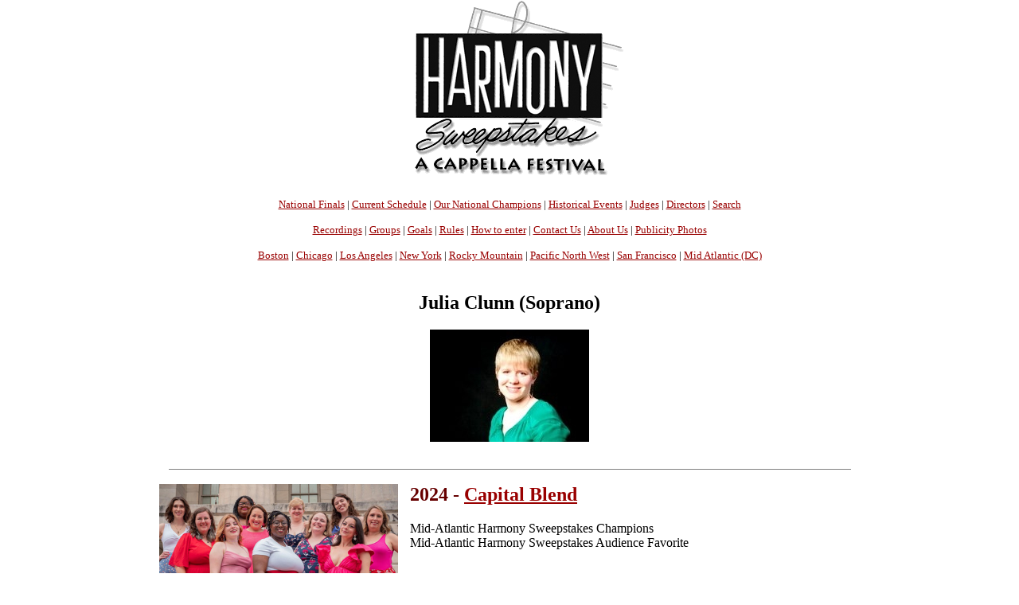

--- FILE ---
content_type: text/html
request_url: https://www.harmony-sweepstakes.com/person/Julia+Clunn
body_size: 11497
content:
<html>

<head>
<meta charset="windows-1252">
<TITLE>Julia Clunn (Soprano) A Cappella Singer</TITLE><!--link rel="stylesheet" type="text/css" href="style/summit.css"-->
<link rel="stylesheet" type="text/css" href="/singerstest.css">
</head>

<body bgcolor="#FFFFFF" topmargin=0 margin=0>

 <h2 align="center"><a href="/"><img src="/images/HarmSwlogo.gif" width="290" height="229" align="BOTTOM" border="0" NATURALSIZEFLAG="3"></a></h2>
<div align="center">
   <p><font size="-1"><a href="/index.html">National Finals</a> | 
<a href="/schedule.php">Current Schedule</a> | <a href="/champions.php">Our National Champions</a> | <a href="/eventlist.php">Historical Events</a> | <a href="/judges.php">Judges</a> | <a href="/directors.php">Directors</a> | <a href="https://www.harmony-sweepstakes.com/sweepssearch.html">Search</a></p>
<a href="https://www.singers.com/cds/harmony-sweepstakes/">Recordings</a>  | <a href="/participants">Groups</a> | <a href="/goals.php">Goals</a> | <a href="/rules.php">Rules</a> | <a href="/enter.php">How to enter</a> | <a href="/contact.php">Contact Us</a> | <a href="/aboutus.php">About Us</a> | <a href="/publicity-photos">Publicity Photos</a></font></p>
<font size='-1'><a href='/boston/'>Boston</a> | <a href='/chicago/'>Chicago</a> | <a href='/losangeles/'>Los Angeles</a> | <a href='/newyork/'>New York</a> | <a href='/rocky-mountain/'>Rocky Mountain</a> | <a href='/pacificnw/'>Pacific North West</a> | <a href='/bayarea/'>San Francisco</A> | <a href='/dc/'>Mid Atlantic (DC)</a></font>
<BR><BR>

 </div>
<!--
<h2 style="font-size: 1.5em;color:black;" align="center"><b>Search Results</b></h2>
-->


<h2 style="color:black;" align="center">Julia Clunn (Soprano)</H2><CENTER><IMG SRC='/images/Julia-Clunn.jpg'></CENTER><BR><div style="max-width:800px;margin-left:auto; margin-right:auto;"><p align="justify"></p></DIV><div style="max-width:900px;margin-left:auto; margin-right:auto;"><hr width=800 size=1 noshade><center></center>



<table border=0 width="900" cellpadding=5 cellspacing=5><tr><td valign=top WIDTH="300"><A HREf="/details/2690"><img WIDTH=300 src="https://www.harmony-sweepstakes.com/images/capital-blend-sm.jpg" border=0></A><td valign="top" align="left"><h2>2024 - <A HREf='/details/2690'>Capital Blend</A></h2><p><P>Mid-Atlantic Harmony Sweepstakes Champions<BR>Mid-Atlantic Harmony Sweepstakes Audience Favorite<BR></p>    </td>  </tr></table><hr width=800 size=1 noshade><table border=0 width="900" cellpadding=5 cellspacing=5><tr><td valign=top WIDTH="300"><A HREf="/details/1961"><img WIDTH=300 src="/images/capital-blend-2019-sm.jpg" border=0></A><td valign="top" align="left"><h2>2020 - <A HREf='/details/1961'>Capital Blend</A></h2><p><P>Mid-Atlantic Harmony Sweepstakes Performer.</p>    </td>  </tr></table><hr width=800 size=1 noshade><table border=0 width="900" cellpadding=5 cellspacing=5><tr><td valign=top WIDTH="300"><A HREf="/details/49520"><img WIDTH=300 src="/images/supreme-chord-2019-sm.jpg" border=0></A><td valign="top" align="left"><h2>2019 - <A HREf='/details/49520'>Supreme Chord</A></h2><p><P>Mid-Atlantic Harmony Sweepstakes Performer.</p>    </td>  </tr></table><hr width=800 size=1 noshade></div>
<div style="max-width:900px;margin-left:auto; margin-right:auto;">

 <div align="center">
   <h4><a href="https://www.singers.com/cds/harmony-sweepstakes/">Click Here for Past Harmony Sweepstakes Recordings</a></h4>
 
        <hr width=950>
  <div align="center">
<div style="max-width: 800px; margin:auto;">
			<HR>
                      <form action="/subscribethanks.php" method=POST>
                        <center>
                        <H3>Hear about Local A Cappella Events and Auditions</H3>
			<P>Enter  your email address and zip code to be informed about local a cappella performances.<BR><BR>
                         Email Address: <input type="TEXT" name="email" size="30">
                         ZIP code (5 digit): <input type="TEXT" name="zip" size="5">
<BR><BR> <input type="SUBMIT" name="submit" value="Sign Me  Up!"></center>
                       </form>
<HR>
</DIV>
<div align=center>
<form action="/hs-search.php" method="post">
 <div style="max-width: 900px; margin:auto;">
<HR>
 <table border="0" cellpadding="5" cellspacing="5">
  <tr> <!-- This is the top row of input fields -->
   <td colspan="6">
    <div align="Center">
    <H3>Find a Harmony Sweepstakes Group</H3>
<input type=text name="srchgroup" size=50>
<CENTER>
<BR>   <input type="submit" value="Submit" >
</CENTER>
</form>
</TD></TR>
 </table>
 </div> <!-- end style="background-color: #eeeeff; width: 650px; -->

 <form method=get action="/personsearch/">
 <div style="max-width: 900px; margin:auto;">
<HR>
 <table border="0" cellpadding="5" cellspacing="5">
  <tr> <!-- This is the top row of input fields -->
   <td colspan="6">
    <div align="Center">
    <H3>Find a Harmony Sweepstakes Singer</H3>
<input type=text name="name" size=50>
<CENTER>
<BR>   <input type="submit" value="Submit" >
</CENTER>
</form>
</TD></TR>
 </table>
 </div> <!-- end style="background-color: #eeeeff; width: 650px; -->

<HR width=950>
<A HREF="/sweepsapp.htm">Submit Your Group</A> | <A HREF="/memberinfo.htm">Submit a Singer's Info</A>
</DIV>

        <div align="center">
          <h4><a href="https://www.singers.com">Primarily A Cappella - Your Source For Vocal Harmony Music</a>
          </h4>
        </DIV>
<html>
    <head>
        <title>Browse</title>
        <link href='http://fonts.googleapis.com/css?family=Exo+2:400,100,100italic,200,200italic,300italic,400italic,500italic,600,600italic,700,500' rel='stylesheet' type='text/css'>
        <script src="/mars_search/js/jquery-2.1.1.min.js"></script>
    </head>
    <body>
<TABLE WIDTH=900><TR><TD>
<DIV align=center>
<style scoped type="text/css" media="all">@import url("/mars_search/css/form.css");</style>
    <A NAME="searchbox"></A>

		<div id="dialog-confirm" title="Delete?" style='display: none;'>
			<p>
				<span class="ui-icon ui-icon-alert" style="float: left; margin:0 7px 20px 0;"></span>
				This item will be permanently removed and cannot be recovered. Delete anyways?
			</p>
		</div>
		
		<script>
		function showAJAXDialog(url, bind_div, show_type, link_obj) {
		  var tag = $j("<div id='" + bind_div + "_dialog'></div>");
		  $j.ajax({
			url: url,
			data: 'is_ajax=Y&show_type=' + show_type,
			success: function(data) {
				tag.html(data).dialog({
					modal: true,
					width: 'auto',
					height:  'auto',
					overlay: true,
					position: ["center", 100],
					close: closeAJAXDialog,
					overlay: {
						opacity: 0.5,
						background: "black"
					}
			  }).dialog('open');
			}
		  }).done(function() {
				$j('#addeditform').ajaxForm({
					success: function(responseText) {
									
						tag.dialog('destroy').remove();
						// if added
						if (url.toLowerCase().indexOf("add") >= 0) {
							$j(bind_div + ' > tbody > tr:first').after(responseText);

						} else {
						// if edit
							$j(link_obj).parent().parent().after(responseText).remove();
						}
					}
				});
			});
		}
	
		function closeAJAXDialog() {
			$j('.new-added').animate({ backgroundColor: "red" }, 500);
		}
		
		function formAJAXDeleteConfirm(classname, id, elm, url) {
		  $j('#dialog-confirm').dialog({
			resizable: false,
			height:160,
			modal: true,
			buttons: {
				"Delete": function() {
					$j.ajax({
						type: "POST",
						url: 'ajax.form.php',
						data: 'action=delete&id=' + id + '&classname=' + classname,
						success: function() {
							if (url) {
								$j("body").append('<div class="loading-spinner"><div class="ball"></div><div class="ball1"></div></div>');
								window.location.href = url;

							} else {
								$j(elm).parent().parent().hide('fast');
							}
						},
					});
					$j(this).dialog("close");
								
				},
				"No": function() {
					$j(this).dialog("close");
				}
			}
		  });
		}
		</script>
<h1></h1>		<form action='https://www.singers.com/browse/#searchbox' method='GET' id='search_form' class='search-form'>
			<h2>Browse By</h2><BR>
			<input type='hidden' name='action' value='search' />
			<div class="form-search-separate">
		<div class='head'>Music Category</div>
		<select name='music_category' onchange='javascript: this.form.submit();'>
			<option value=''></option>
<option value=''>All</option>				<option value='American Standards'>American Standards</option>
				<option value='Barbershop'>Barbershop</option>
				<option value='Choral'>Choral</option>
				<option value='Classical'>Classical</option>
				<option value='Contemporary'>Contemporary</option>
				<option value='Country'>Country</option>
				<option value='Doo-Wop'>Doo-Wop</option>
				<option value='Gospel'>Gospel</option>
				<option value='Musical Theater'>Musical Theater</option>
				<option value='Musicals'>Musicals</option>
				<option value='Opera'>Opera</option>
				<option value='Speciality'>Speciality</option>
				<option value='Specialty'>Specialty</option>
				<option value='Vintage'>Vintage</option>
				<option value='Vintage Vocal Jazz'>Vintage Vocal Jazz</option>
				<option value='Vocal Jazz'>Vocal Jazz</option>
				<option value='World '>World </option>
				<option value='World Choral'>World Choral</option>
			
		</select>
			</div>
			<div class="form-search-separate">
		<div class='head'>Arrangement</div>
		<select name='arrangement' onchange='javascript: this.form.submit();'>
			<option value=''></option>
				<option value='All'>All</option>
				<option value='Harmony Voices'>Harmony Voices</option>
				<option value='Solo Voice'>Solo Voice</option>
			
		</select>
			</div>
			<div class="form-search-separate">
		<div class='head'>Gender</div>
		<select name='gender' onchange='javascript: this.form.submit();'>
			<option value=''></option>
<option value=''>All</option>				<option value='Female'>Female</option>
				<option value='Male'>Male</option>
				<option value='Mixed'>Mixed</option>
			
		</select>
			</div>
			<div class="form-search-separate">
		<div class='head'>Instructional</div>
		<select name='instructional' onchange='javascript: this.form.submit();'>
			<option value=''></option>
				<option value='All'>All</option>
				<option value='Harmony Voices'>Harmony Voices</option>
				<option value='Solo Voice'>Solo Voice</option>
			
		</select>
			</div>
			<div class="form-search-separate">
		<div class='head'>Format</div>
		<select name='format' onchange='javascript: this.form.submit();'>
			<option value=''></option>
<option value=''>All</option>				<option value='cd'></option>
				<option value='DVD'>DVD</option>
				<option value='Parts'>Voice Parts CDs</option>
				<option value='Trax'></option>
			
		</select>
			</div>
			<div class="form-search-separate">
		<div class='head'>Christmas</div>
		<select name='christmas' onchange='javascript: this.form.submit();'>
			<option value=''></option>
				<option value='Christmas'>Christmas</option>
			
		</select>
			</div>
<div class="form-search-separate"><a href='/browse/#searchbox'>Clear</a></DIV>		</form>
</DIV>
</TD></TR></TABLE>
</body>
</html>
         <a href="https://twitter.com/acappellasf" class="twitter-follow-button" data-show-count="false">Follow @AcappellaSF</a>
         <div align="center">
         <h4>
          <p>Thanks to our Sponsor<br>
          </p>
         </h4>
         <h4>
          <p><a href="https://www.singers.com"><img src="/images/singers-logo.jpg" border=0></a></p>
         </h4>
        </div>


</DIV>
 </BODY>
</HTML>

